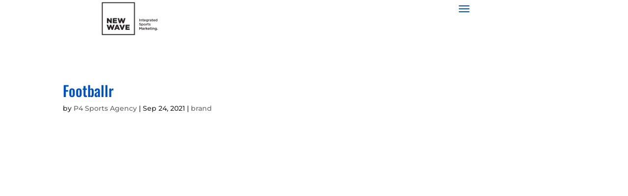

--- FILE ---
content_type: text/javascript
request_url: https://p4sportsagency.com/wp-content/plugins/dg-carousel/scripts/frontend-bundle.min.js?ver=3.0.0
body_size: 10017
content:
!function(t){var e={};function o(n){if(e[n])return e[n].exports;var a=e[n]={i:n,l:!1,exports:{}};return t[n].call(a.exports,a,a.exports,o),a.l=!0,a.exports}o.m=t,o.c=e,o.d=function(t,e,n){o.o(t,e)||Object.defineProperty(t,e,{configurable:!1,enumerable:!0,get:n})},o.n=function(t){var e=t&&t.__esModule?function(){return t.default}:function(){return t};return o.d(e,"a",e),e},o.o=function(t,e){return Object.prototype.hasOwnProperty.call(t,e)},o.p="/",o(o.s=16)}([function(t,e,o){"use strict";Object.defineProperty(e,"__esModule",{value:!0});var n={extend:function(t,e){var o,n={};for(o in t)Object.prototype.hasOwnProperty.call(t,o)&&(n[o]=t[o]);for(o in e)Object.prototype.hasOwnProperty.call(e,o)&&(n[o]=e[o]);return n},process_icon_font_style:function(){var t=arguments.length>0&&void 0!==arguments[0]?arguments[0]:{},e=this.extend({props:{},key:"",additionalCss:"",selector:""},t),o=e.props,n=e.key,a=e.additionalCss,c=e.selector;if(o[n]){var r=window.ET_Builder.API.Utils;if(r.processIconFontData){var i=r.processIconFontData(o[n]);i&&("ETmodules"!==i.iconFontFamily&&a.push([{selector:c,declaration:"font-family: ".concat(i.iconFontFamily," !important;")}]),a.push([{selector:c,declaration:"font-weight: ".concat(i.iconFontWeight," !important;")}]))}}},df_fix_builder_css_issue:function(t,e){var o=e.querySelectorAll(".et-fb-custom-css-output");0!==o.length&&o.forEach(function(t){var e=t.innerHTML.replace(/.et-db/g,"");e=(e=e.replace(/#et-boc/g,"")).replace(/.et-l/g,""),t.innerHTML=e})},apply_element_color:function(t,e,o,n,a,c,r){var i=t[e],s=t[e+"__hover"],l=!0===r?"!important":"";""!==i&&o.push([{selector:a,declaration:"".concat(n,": ").concat(i+l,";")}]),t[e+"__hover_enabled"]&&t.hover_enabled&&1==t.hover_enabled&&t[e+"__hover"]&&o.push([{selector:a,declaration:"".concat(n,": ").concat(s+l,";")}])},adding_margin_padding:function(t,e,o,n,a,c){var r=t[e],i=t[e+"_tablet"],s=t[e+"_phone"];if(r&&""!==r){var l=r.split("|");o.push([{selector:n,declaration:"".concat(c,"-top: ").concat(l[0],"!important;\n                ").concat(c,"-right: ").concat(l[1],"!important;\n                ").concat(c,"-bottom: ").concat(l[2],"!important;\n                ").concat(c,"-left: ").concat(l[3],"!important;")}])}if(i&&""!==i){var _=i.split("|");o.push([{selector:n,declaration:"".concat(c,"-top: ").concat(_[0],"!important;\n                ").concat(c,"-right: ").concat(_[1],"!important;\n                ").concat(c,"-bottom: ").concat(_[2],"!important;\n                ").concat(c,"-left: ").concat(_[3],"!important;"),device:"tablet"}])}if(s&&""!==s){var p=s.split("|");o.push([{selector:n,declaration:"".concat(c,"-top: ").concat(p[0],"!important;\n                ").concat(c,"-right: ").concat(p[1],"!important;\n                ").concat(c,"-bottom: ").concat(p[2],"!important;\n                ").concat(c,"-left: ").concat(p[3],"!important;"),device:"phone"}])}if(t[e+"__hover_enabled"]&&t.hover_enabled&&1==t.hover_enabled&&t[e+"__hover"]){var d=t[e+"__hover"].split("|");o.push([{selector:n,declaration:"".concat(c,"-top: ").concat(d[0],"!important;\n                        ").concat(c,"-right: ").concat(d[1],"!important;\n                        ").concat(c,"-bottom: ").concat(d[2],"!important;\n                        ").concat(c,"-left: ").concat(d[3],"!important;")}])}},apply_single_value:function(t,e,o,n,a){var c=arguments.length>5&&void 0!==arguments[5]?arguments[5]:"%",r=arguments.length>6&&void 0!==arguments[6]?arguments[6]:"",i=arguments.length>7&&void 0!==arguments[7]&&arguments[7],s=!(arguments.length>8&&void 0!==arguments[8])||arguments[8],l=!t[e]&&r?r:parseInt(t[e]),_=!1===i?l:100-l,p=!1===i?parseInt(t[e+"_tablet"]):100-parseInt(t[e+"_tablet"]),d=!1===i?parseInt(t[e+"_phone"]):100-parseInt(t[e+"_phone"]),u=!1===s?"-":"";p=u+p+c,d=u+d+c,(_=u+_+c)&&""!==_&&o.push([{selector:n,declaration:"".concat(a,": ").concat(_,";")}]),p&&""!==p&&o.push([{selector:n,declaration:"".concat(a,": ").concat(p,";"),device:"tablet"}]),d&&""!==d&&o.push([{selector:n,declaration:"".concat(a,": ").concat(d,";"),device:"phone"}])},control_width_and_spacing:function(t,e,o,n,a){var c=t[e],r=t[e+"_tablet"],i=t[e+"_phone"];c&&""!==c&&o.push([{selector:n,declaration:"".concat(a,": ").concat(c,"!important;")}]),r&&""!==r&&o.push([{selector:n,declaration:"".concat(a,": ").concat(r,"!important;"),device:"tablet"}]),i&&""!==i&&o.push([{selector:n,declaration:"".concat(a,": ").concat(i,"!important;"),device:"phone"}])},render_title:function(t){var e=t.title;return t.url&&(e='<a href="'.concat(t.url,'" target="').concat(t.url_new_window,'">').concat(e,"</a>")),{__html:e}},render_subtitle:function(t){return{__html:t.sub_title}},process_single_value:function(){var t=arguments.length>0&&void 0!==arguments[0]?arguments[0]:{},e=this.extend({props:{},key:"",additionalCss:"",selector:"",type:"",unit:"%",default_value:"",decrease:!1,addition:!0,no_unit:!1,unit_type:!0},t),o=e.props,n=e.key,a=e.additionalCss,c=e.selector,r=e.type,i=e.unit,s=e.default_value,l=e.decrease,_=e.addition,p=e.unit_type,d=""!==o[n].replace(parseInt(o[n]),"")?o[n].replace(parseInt(o[n]),""):i,u=o[n+"_tablet"]?o[n+"_tablet"].replace(parseInt(o[n+"_tablet"]),""):d,h=o[n+"_phone"]?o[n+"_phone"].replace(parseInt(o[n+"_phone"]),""):u,g=!o[n]&&s?s:parseInt(o[n]),v=!1===l?g:100-g,f=!1===l?parseInt(o[n+"_tablet"]):100-parseInt(o[n+"_tablet"]),b=!1===l?parseInt(o[n+"_phone"]):100-parseInt(o[n+"_phone"]),m=!1===_?"-":"";if(v=m+v,f=m+f,b=m+b,!0===p&&(v+=d,f+=u,b+=h),v&&""!==v&&a.push([{selector:c,declaration:"".concat(r,": ").concat(v,";")}]),f&&""!==f&&a.push([{selector:c,declaration:"".concat(r,": ").concat(f,";"),device:"tablet"}]),b&&""!==b&&a.push([{selector:c,declaration:"".concat(r,": ").concat(b,";"),device:"phone"}]),o[n+"__hover_enabled"]&&o.hover_enabled&&1==o.hover_enabled&&o[n+"__hover"]){var y=o[n+"__hover"];a.push([{selector:c,declaration:"".concat(r,": ").concat(y,"!important;")}])}}};e.default=n},function(t,e,o){"use strict";function n(t,e){for(var o=0;o<e.length;o++){var n=e[o];n.enumerable=n.enumerable||!1,n.configurable=!0,"value"in n&&(n.writable=!0),Object.defineProperty(t,n.key,n)}}Object.defineProperty(e,"__esModule",{value:!0});var a=function(){function t(e){!function(t,e){if(!(t instanceof e))throw new TypeError("Cannot call a class as a function")}(this,t),this.props=e.props,this.options=e,this.slug=e.key,this.additionalCss=e.additionalCss,this.separator="",this.imortant_text="",this.settings={_bgcolor:"",_use_gradient:"off",_above_image:"off",_color_gradient_1:"#2b87da",_color_gradient_2:"#29c4a9",_gradient_type:"leniar",_gradient_direction:"180deg",_start_position:"0%",_end_position:"100%",_radial_direction:"center",_background_image:"",_background_image_size:"cover",_background_image_position:"center",_background_image_repeat:"no_repeat",_position_horizontal:"0%",_position_vertical:"0%",_size_width:"50%",_size_height:"50%"},this.settings_hover={}}var e,o,a;return e=t,(o=[{key:"set_important_text",value:function(){this.options.important&&(this.imortant_text="!important")}},{key:"set_style",value:function(){this.set_important_text(),this.set_settings_values();var t=""!==this.process_values(this.settings._background_image_size)?this.process_values(this.settings._background_image_size):"center",e=this.process_values(this.settings._background_image_position);this.separator=""!==this.settings._background_image&&"on"===this.settings._use_gradient?",":"","custom"===this.process_values(this.settings._background_image_position)&&(e=this.settings._position_horizontal+" "+this.settings._position_vertical),"custom"===this.process_values(this.settings._background_image_size)&&(t=this.settings._size_width+" "+this.settings._size_height),""!==this.settings._bgcolor&&this.additionalCss.push([{selector:this.options.selector,declaration:"background-color: ".concat(this.settings._bgcolor," ").concat(this.imortant_text,";")}]),"on"!==this.settings._use_gradient&&""===this.settings._background_image||this.additionalCss.push([{selector:this.options.selector,declaration:"background-image: ".concat(this.dg_background(),";\n                background-size: ").concat(t," ").concat(this.imortant_text,";\n                background-position: ").concat(e," ").concat(this.imortant_text,";\n                background-repeat: ").concat(this.process_values(this.settings._background_image_repeat)," ").concat(this.imortant_text,";")}]),this.set_hover_settings_value(),this.set_hover_style()}},{key:"set_hover_style",value:function(){var t=""!==this.process_values(this.settings_hover._background_image_size)?this.process_values(this.settings_hover._background_image_size):"center",e=""!==this.options.hover?this.options.hover:this.options.selector,o=this.process_values(this.settings_hover._background_image_position);"custom"===this.process_values(this.settings_hover._background_image_position)&&(o=this.settings_hover._position_horizontal+" "+this.settings_hover._position_vertical),"custom"===this.process_values(this.settings_hover._background_image_size)&&(t=this.settings_hover._size_width+" "+this.settings_hover._size_height),this.props.hover_enabled&&1===this.props.hover_enabled&&(""!==this.settings_hover._bgcolor&&this.additionalCss.push([{selector:e,declaration:"background-color: ".concat(this.settings_hover._bgcolor," ").concat(this.imortant_text,";")}]),"on"!==this.settings._use_gradient&&""===this.settings._background_image||this.additionalCss.push([{selector:e,declaration:"background-image: ".concat(this.dg_background("hover"),";\n                    background-size: ").concat(t," ").concat(this.imortant_text,";\n                    background-position: ").concat(o," ").concat(this.imortant_text,";\n                    background-repeat: ").concat(this.process_values(this.settings_hover._background_image_repeat)," ").concat(this.imortant_text,";")}]))}},{key:"set_settings_values",value:function(){var t=this;Object.keys(this.settings).forEach(function(e){t.props[t.slug+e]&&(t.settings[e]=t.props[t.slug+e])})}},{key:"set_hover_settings_value",value:function(){var t=this;Object.keys(this.settings).forEach(function(e){t.props[t.slug+e+"__hover"]?t.settings_hover[e]=t.props[t.slug+e+"__hover"]:t.settings_hover[e]=t.settings[e]})}},{key:"dg_background",value:function(){var t=arguments.length>0&&void 0!==arguments[0]?arguments[0]:"default";return"on"===this.settings._above_image?"".concat(this.dg_background_gradient(t)).concat(this.separator," ").concat(this.dg_background_image(t)," ").concat(this.imortant_text):"".concat(this.dg_background_image(t)).concat(this.separator," ").concat(this.dg_background_gradient(t)," ").concat(this.imortant_text)}},{key:"dg_background_image",value:function(t){var e="default"===t?this.settings:this.settings_hover;return""!==e._background_image?"url(".concat(e._background_image,")"):""}},{key:"dg_background_gradient",value:function(t){var e="default"===t?this.settings:this.settings_hover;return"on"===e._use_gradient?"radial"!==e._gradient_type?"linear-gradient( ".concat(e._gradient_direction,", ").concat(e._color_gradient_1," ").concat(e._start_position,", \n                 ").concat(e._color_gradient_2," ").concat(e._end_position," )"):"radial-gradient( circle at ".concat(this.process_values(e._radial_direction),", \n                ").concat(e._color_gradient_1," ").concat(e._start_position,", \n                ").concat(e._color_gradient_2," ").concat(e._end_position," )"):""}},{key:"process_values",value:function(t){return{center:"center",top_left:"top left",top_center:"top center",center_top:"center top",top:"top",top_right:"top right",right:"right",center_right:"center right",bottom_right:"bottom right",bottom:"bottom",bottom_center:"bottom center",bottom_left:"bottom left",left:"left",center_left:"center left",no_repeat:"no-repeat",repeat:"repeat",repeat_x:"repeat-x",repeat_y:"repeat-y",space:"space",round:"round",cover:"cover",fit:"contain",actual_size:"initial",custom:"custom"}[t]}}])&&n(e.prototype,o),a&&n(e,a),t}();e.default=a},function(t,e,o){"use strict";function n(t,e){for(var o=0;o<e.length;o++){var n=e[o];n.enumerable=n.enumerable||!1,n.configurable=!0,"value"in n&&(n.writable=!0),Object.defineProperty(t,n.key,n)}}Object.defineProperty(e,"__esModule",{value:!0}),o.d(e,"default",function(){return a});var a=function(){function t(){!function(t,e){if(!(t instanceof e))throw new TypeError("Cannot call a class as a function")}(this,t)}var e,o,a;return e=t,a=[{key:"get_responsive_device",value:function(t){return"string"===typeof t?t.split("|"):["off","desktop"]}},{key:"get_responsive_status",value:function(t){return this.get_responsive_device(t)[0]?this.get_responsive_device(t)[0]:"off"}},{key:"get_offset_properties",value:function(t){var e={horizontal:["center_left","center_right"],vertical:["top_center","bottom_center"],both:["top_left","top_right","bottom_left","bottom_right"]};return void 0!==e[t]?e[t]:[]}},{key:"get_horizontal_offset_only",value:function(t,e){return t.replace("_","_".concat(e,"_")).split("_").reverse().join(" ")}},{key:"get_vertical_offset_only",value:function(t,e){var o=t.split("_").reverse();return o.push(e),o.join(" ")}},{key:"get_background_image_offset",value:function(t,e,o){var n=t.replace("_","_".concat(e,"_"));return(n=n.split("_").reverse()).push(o),n.join(" ")}},{key:"generateStyles_backgroundColor",value:function(){var t=arguments.length>0&&void 0!==arguments[0]?arguments[0]:{},e=t.base_name,o=t.props["".concat(e,"_color_last_edited")],n=t.props["".concat(e,"_enable_color_tablet")],a=t.props["".concat(e,"_enable_color_phone")],c=t.props["".concat(e,"_color__hover_enabled")],r=t.props["".concat(e,"_enable_color__hover")],i=t.important?"!important":"";t.props["".concat(e,"_color")]&&t.additionalCSS.push([{selector:t.selector,declaration:"background-color: ".concat(t.props["".concat(e,"_color")]," ").concat(i,";")}]),"on"===this.get_responsive_status(o)&&"on"===n&&t.additionalCSS.push([{selector:t.selector,declaration:"background-color: ".concat(t.props["".concat(e,"_color_tablet")]," ").concat(i,";"),device:"tablet"}]),"on"===this.get_responsive_status(o)&&"on"===a&&t.additionalCSS.push([{selector:t.selector,declaration:"background-color: ".concat(t.props["".concat(e,"_color_phone")]," ").concat(i,";"),device:"phone"}]),t.props.hover_enabled&&"number"===typeof t.props.hover_enabled&&"on|hover"===c&&"on"===r&&t.additionalCSS.push([{selector:t.hover?t.hover:t.selector,declaration:"background-color: ".concat(t.props["".concat(e,"_color__hover")]," ").concat(i,";")}])}},{key:"generateStyles_backgroundImage",value:function(){var t=arguments.length>0&&void 0!==arguments[0]?arguments[0]:{},e={type_property:"",parsed_value:"",declaration:"",type:"linear",direction:"180deg",unit:"%",direction_radial:"center",stops:"#2b87da 0%|#29c4a9 100%"},o=t.base_name,n=t.props["".concat(o,"_color_last_edited")],a=t.props["".concat(o,"_use_color_gradient_tablet")],c=t.props["".concat(o,"_enable_image_tablet")],r=t.props["".concat(o,"_use_color_gradient_phone")],i=t.props["".concat(o,"_enable_image_phone")],s=t.props["".concat(o,"_color__hover_enabled")],l=t.props["".concat(o,"_use_color_gradient__hover")],_=t.props["".concat(o,"_enable_image__hover")];this.process_gradient_properties(t,e),this.process_background_image(t,e),"on"!==this.get_responsive_status(n)||"on"!==a&&"on"!==c||(this.process_gradient_properties(t,e,"tablet"),this.process_background_image(t,e,"tablet")),"on"!==this.get_responsive_status(n)||"on"!==r&&"on"!==i||(this.process_gradient_properties(t,e,"phone"),this.process_background_image(t,e,"phone")),!t.props.hover_enabled||"number"!==typeof t.props.hover_enabled||"on|hover"!==s||"on"!==l&&"on"!==_||(this.process_gradient_properties(t,e,"_hover"),this.process_background_image(t,e,"_hover"))}},{key:"process_gradient_properties",value:function(){var t=arguments.length>0&&void 0!==arguments[0]?arguments[0]:{},e=arguments.length>1&&void 0!==arguments[1]?arguments[1]:{},o=arguments.length>2&&void 0!==arguments[2]?arguments[2]:"",n=""!==o?"_".concat(o):o;return t.props["".concat(t.context,"_gradient_stops").concat(n)]&&(e.stops=t.props["".concat(t.context,"_gradient_stops").concat(n)]),t.props["".concat(t.context,"_gradient_type").concat(n)]&&(e.type=t.props["".concat(t.context,"_gradient_type").concat(n)]),t.props["".concat(t.context,"_gradient_direction").concat(n)]&&(e.direction=t.props["".concat(t.context,"_gradient_direction").concat(n)]),t.props["".concat(t.context,"_gradient_direction_radial").concat(n)]&&(e.direction_radial=t.props["".concat(t.context,"_gradient_direction_radial").concat(n)]),t.props["".concat(t.context,"_gradient_unit").concat(n)]&&"conic"!==e.type&&(e.unit=t.props["".concat(t.context,"_gradient_unit").concat(n)],e.stops=e.stops.replace(/%/gi,e.unit)),e.type_property_prefix="circular"===e.type||"elliptical"===e.type?"radial":e.type,e.type_property="".concat(e.type_property_prefix,"-gradient"),e.parsed_value=e.stops.split("|").join(", "),"on"===t.props["".concat(t.base_name,"_color_gradient_repeat").concat(n)]&&(e.type_property="repeating-".concat(e.type_property)),e}},{key:"process_background_image",value:function(){var t=arguments.length>0&&void 0!==arguments[0]?arguments[0]:{},e=arguments.length>1&&void 0!==arguments[1]?arguments[1]:{},o=arguments.length>2&&void 0!==arguments[2]?arguments[2]:"",n="",a="",c="",r=""!==o?"_".concat(o):o,i=t.important?"!important":"";if("on"===t.props["".concat(t.base_name,"_use_color_gradient")]&&("linear"===e.type&&(e.declaration="".concat(e.type_property,"(").concat(e.direction,", ").concat(e.parsed_value,")")),"conic"===e.type&&(e.declaration="".concat(e.type_property,"(from ").concat(e.direction," at ").concat(e.direction_radial,", ").concat(e.parsed_value,")")),"circular"===e.type&&(e.declaration="".concat(e.type_property,"(circle at ").concat(e.direction_radial,", ").concat(e.parsed_value,")")),"elliptical"===e.type&&(e.declaration="".concat(e.type_property,"(ellipse at ").concat(e.direction_radial,", ").concat(e.parsed_value,")")),a=e.declaration),"on"!==t.props["".concat(t.base_name,"_parallax")]){if(t.props["".concat(t.base_name,"_size").concat(r)])if("custom"===t.props["".concat(t.base_name,"_size").concat(r)]){var s="".concat(t.base_name,"_image_width").concat(r),l="".concat(t.base_name,"_image_height").concat(r);if(t.props[s]||t.props[l]){var _=t.props[s]?t.props[s]:"auto",p=t.props[l]?t.props[l]:"auto";this.merge_additional_css(t,o,{selector:t.selector,declaration:"background-size: ".concat(_," ").concat(p," ").concat(i,";")})}else this.merge_additional_css(t,o,{selector:t.selector,declaration:"background-size: initial ".concat(i,";")})}else this.merge_additional_css(t,o,{selector:t.selector,declaration:"background-size: ".concat(t.props["".concat(t.base_name,"_size").concat(r)]," ").concat(i,";")});if(t.props["".concat(t.base_name,"_position").concat(r)]){var d=t.props["".concat(t.base_name,"_position").concat(r)],u="".concat(t.base_name,"_horizontal_offset").concat(r),h="".concat(t.base_name,"_vertical_offset").concat(r);if(this.get_offset_properties("horizontal").includes(t.props["".concat(t.base_name,"_position").concat(r)])&&t.props[u]){var g=t.props[u],v=this.get_horizontal_offset_only(d,g);this.merge_additional_css(t,o,{selector:t.selector,declaration:"background-position: ".concat(v," ").concat(i,";")})}if(this.get_offset_properties("vertical").includes(t.props["".concat(t.base_name,"_position").concat(r)])&&t.props[u]){var f=t.props[h],b=this.get_vertical_offset_only(d,f);this.merge_additional_css(t,o,{selector:t.selector,declaration:"background-position: ".concat(b," ").concat(i,";")})}if(this.get_offset_properties("both").includes(t.props["".concat(t.base_name,"_position").concat(r)])){var m=t.props[u]?t.props[u]:"0px",y=t.props[h]?t.props[h]:"0px",k=this.get_background_image_offset(d,m,y);this.merge_additional_css(t,o,{selector:t.selector,declaration:"background-position: ".concat(k," ").concat(i,";")})}if("center"===d){var x=t.props["".concat(t.base_name,"_position").concat(r)].split("_").reverse().join(" ");this.merge_additional_css(t,o,{selector:t.selector,declaration:"background-position: ".concat(x," ").concat(i,";")})}}t.props["".concat(t.base_name,"_repeat").concat(r)]&&this.merge_additional_css(t,o,{selector:t.selector,declaration:"background-repeat: ".concat(t.props["".concat(t.base_name,"_repeat").concat(r)]," ").concat(i,";")})}t.props["".concat(t.base_name,"_blend").concat(r)]&&this.merge_additional_css(t,o,{selector:t.selector,declaration:"background-blend-mode: ".concat(t.props["".concat(t.base_name,"_blend").concat(r)]," ").concat(i,";")}),t.props["".concat(t.base_name,"_image").concat(r)]&&(n="url(".concat(t.props["".concat(t.base_name,"_image").concat(r)],")")),(c=a&&n?"on"===t.props["".concat(t.base_name,"_color_gradient_overlays_image").concat(r)]?"".concat(a,", ").concat(n):"".concat(n,", ").concat(a):a||n)&&this.merge_additional_css(t,o,{selector:t.selector,declaration:"background-image: ".concat(c," ").concat(i,";")})}},{key:"merge_additional_css",value:function(t){var e=arguments.length>1&&void 0!==arguments[1]?arguments[1]:"",o=arguments.length>2&&void 0!==arguments[2]?arguments[2]:{};""!==e&&"_hover"!==e&&(o.device=e),t.additionalCSS.push([o])}},{key:"generateStyles",value:function(t){this.generateStyles_backgroundColor(t),this.generateStyles_backgroundImage(t)}}],(o=null)&&n(e.prototype,o),a&&n(e,a),t}()},function(t,e,o){"use strict";Object.defineProperty(e,"__esModule",{value:!0});var n=o(1),a=o(2);function c(t){return(c="function"===typeof Symbol&&"symbol"===typeof Symbol.iterator?function(t){return typeof t}:function(t){return t&&"function"===typeof Symbol&&t.constructor===Symbol&&t!==Symbol.prototype?"symbol":typeof t})(t)}var r={active_child:{},extend:function(t,e){var o,n={};for(o in t)Object.prototype.hasOwnProperty.call(t,o)&&(n[o]=t[o]);for(o in e)Object.prototype.hasOwnProperty.call(e,o)&&(n[o]=e[o]);return n},process_icon_font_style:function(){var t=arguments.length>0&&void 0!==arguments[0]?arguments[0]:{},e=this.extend({props:{},key:"",additionalCss:"",selector:""},t),o=e.props,n=e.key,a=e.additionalCss,c=e.selector;if(o[n]){var r=window.ET_Builder.API.Utils;if(r.processIconFontData){var i=r.processIconFontData(o[n]);i&&("ETmodules"!==i.iconFontFamily&&a.push([{selector:c,declaration:"font-family: ".concat(i.iconFontFamily," !important;")}]),a.push([{selector:c,declaration:"font-weight: ".concat(i.iconFontWeight," !important;")}]))}}},process_margin_padding:function(){var t=arguments.length>0&&void 0!==arguments[0]?arguments[0]:{},e=this.extend({props:{},key:"",additionalCss:"",selector:"",type:"",important:!0},t),o=e.props,n=e.key,a=e.additionalCss,c=e.selector,r=e.type,i=e.important?"!important":"",s=o[n],l=o[n+"_tablet"],_=o[n+"_phone"];if(s&&""!==s){var p=s.split("|");a.push([{selector:c,declaration:"".concat(r,"-top: ").concat(p[0]).concat(i,";\n                ").concat(r,"-right: ").concat(p[1]).concat(i,";\n                ").concat(r,"-bottom: ").concat(p[2]).concat(i,";\n                ").concat(r,"-left: ").concat(p[3]).concat(i,";")}])}if(l&&""!==l){var d=l.split("|");a.push([{selector:c,declaration:"".concat(r,"-top: ").concat(d[0]).concat(i,";\n                ").concat(r,"-right: ").concat(d[1]).concat(i,";\n                ").concat(r,"-bottom: ").concat(d[2]).concat(i,";\n                ").concat(r,"-left: ").concat(d[3]).concat(i,";"),device:"tablet"}])}if(_&&""!==_){var u=_.split("|");a.push([{selector:c,declaration:"".concat(r,"-top: ").concat(u[0]).concat(i,";\n                ").concat(r,"-right: ").concat(u[1]).concat(i,";\n                ").concat(r,"-bottom: ").concat(u[2]).concat(i,";\n                ").concat(r,"-left: ").concat(u[3]).concat(i,";"),device:"phone"}])}if(o[n+"__hover_enabled"]&&o.hover_enabled&&1===o.hover_enabled&&o[n+"__hover"]){var h=o[n+"__hover"].split("|");a.push([{selector:c,declaration:"".concat(r,"-top: ").concat(h[0]).concat(i,";\n                        ").concat(r,"-right: ").concat(h[1]).concat(i,";\n                        ").concat(r,"-bottom: ").concat(h[2]).concat(i,";\n                        ").concat(r,"-left: ").concat(h[3]).concat(i,";")}])}},dg_get_div_value:function(t){return parseInt(t)/2+t.replace(parseInt(t),"")},dg_process_transition:function(){for(var t=arguments.length>0&&void 0!==arguments[0]?arguments[0]:{},e=this.extend({props:{},key:"",additionalCss:"",selector:"",properties:[]},t),o=e.props,n=e.key,a=e.additionalCss,c=e.selector,r=e.properties,i=this.dg_transition(o[n+"_transition_curve"]),s=o[n+"_transition_delay"],l=o[n+"_transition_duration"],_="",p=0;p<r.length;p++){var d=p+1!==r.length?",":"";_+="".concat(r[p]," ").concat(l," ").concat(i," ").concat(s," ").concat(d)}a.push([{selector:c,declaration:"transition: ".concat(_,";")}])},dg_transition:function(t){return{ease:"ease",ease_in:"ease-in",ease_in_out:"ease-in-out",ease_out:"ease-out",linear:"linear",bounce:"cubic-bezier(.2,.85,.4,1.275)"}[t]},dg_process_text_clip:function(){var t=arguments.length>0&&void 0!==arguments[0]?arguments[0]:{},e=this.extend({props:{},key:"",additionalCss:"",selector:""},t),o=e.props,n=e.key,a=e.additionalCss,c=e.selector;e.alignment;"on"===o[n+"_enable_clip"]&&(this.process_color({props:o,key:n+"_fill_color",additionalCss:a,selector:c,type:"-webkit-text-fill-color",important:!1}),this.process_color({props:o,key:n+"_stroke_color",additionalCss:a,selector:c,type:"-webkit-text-stroke-color",important:!1}),this.apply_single_value({props:o,key:n+"_stroke_width",additionalCss:a,selector:c,type:"-webkit-text-stroke-width",unit:"px",default_value:"1"}),"on"===o[n+"_enable_bg_clip"]&&a.push([{selector:c,declaration:"-webkit-background-clip: text;"}]))},dg_process_string_attr:function(){var t=arguments.length>0&&void 0!==arguments[0]?arguments[0]:{},e=this.extend({props:{},key:"",additionalCss:"",selector:"",type:"",default_value:""},t),o=e.props,n=e.key,a=e.additionalCss,c=e.selector,r=e.type,i=e.default_value,s=o[n]?this.process_values(o[n]):i,l=o[n+"_tablet"]?this.process_values(o[n+"_tablet"]):s,_=o[n+"_phone"]?this.process_values(o[n+"_phone"]):l;s&&""!==s&&a.push([{selector:c,declaration:"".concat(r,": ").concat(s,";")}]),l&&""!==l&&a.push([{selector:c,declaration:"".concat(r,": ").concat(l,";"),device:"tablet"}]),_&&""!==_&&a.push([{selector:c,declaration:"".concat(r,": ").concat(_,";"),device:"phone"}])},dg_process_maxwidth:function(){var t=arguments.length>0&&void 0!==arguments[0]?arguments[0]:{},e=this.extend({props:{},key:"",additionalCss:"",alignment:!1,selector:""},t),o=e.props,n=e.key,a=e.additionalCss,c=e.selector,r=e.alignment,i=n+"_maxwidth",s=o[i],l=this.dg_check_values(s,o[i+"_tablet"]),_=this.dg_check_values(s,o[i+"_phone"]);if(a.push([{selector:c,declaration:"max-width: ".concat(s,";")}]),a.push([{selector:c,declaration:"max-width: ".concat(l,";"),device:"tablet"}]),a.push([{selector:c,declaration:"max-width: ".concat(_,";"),device:"phone"}]),!0===r){var p=n+"_alignment",d=o[p],u=this.dg_check_values(d,o[p+"_tablet"]),h=this.dg_check_values(d,o[p+"_phone"]);a.push([{selector:c,declaration:"".concat(this.dg_block_align(d),";")}]),a.push([{selector:c,declaration:"".concat(this.dg_block_align(u),";"),device:"tablet"}]),a.push([{selector:c,declaration:"".concat(this.dg_block_align(h),";"),device:"phone"}])}},dg_block_align:function(t){return"center"===t?"margin-left: auto; margin-right: auto;":"right"===t?"margin-left: auto; margin-right: 0;":"left"===t?"margin-right: auto; margin-left: 0;":void 0},dg_check_values:function(t,e){return e&&""!==e?e:t},process_icon_styles:function(){var t=arguments.length>0&&void 0!==arguments[0]?arguments[0]:{},e=this.extend({props:{},key:"",additionalCss:"",selector:"",image_selector:"",align_container:""},t),o=e.props,n=e.key,a=e.additionalCss,c=e.selector,r=e.align_container,i=e.image_selector;if("on"===o[n+"_use_icon"]&&(this.process_color({props:o,additionalCss:a,key:n+"_icon_color",selector:c,type:"color"}),this.apply_single_value({props:o,key:n+"_icon_size",additionalCss:a,selector:c,type:"font-size",unit:"px",default_value:"48"})),o[n+"_icon_align"]&&"on"===o[n+"_use_icon"]){var s=""!==o[n+"_icon_align"]?o[n+"_icon_align"]:"left";r=""!==r?r:c,a.push([{selector:r,declaration:"text-align: ".concat(s,";")}])}if(o[n+"_image"]&&"on"!==o[n+"_use_icon"]&&""!==o[n+"_image"]){var l=""!==o[n+"_image_align"]?o[n+"_image_align"]:"left";r=""!==r?r:i,a.push([{selector:r,declaration:"text-align: ".concat(l,";")}]),o[n+"_full_width"]&&"on"===o[n+"_full_width"]&&a.push([{selector:i,declaration:"width: 100%;"}]),o[n+"_max_width"]&&""!==o[n+"_max_width"]&&"on"!==o[n+"_full_width"]&&this.process_range_value({props:o,key:n+"_max_width",additionalCss:a,selector:i,type:"max-width",unit:"%",default_value:"100"})}o[n+"_icon_bg"]&&""!==o[n+"_icon_bg"]&&"on"===o[n+"_use_icon"]&&this.process_color({props:o,additionalCss:a,key:n+"_icon_bg",selector:c,type:"background-color"}),o[n+"_circle_icon"]&&"on"===o[n+"_circle_icon"]&&"on"===o[n+"_use_icon"]&&a.push([{selector:c,declaration:"border-radius: 50%;"}])},apply_single_value:function(){var t=arguments.length>0&&void 0!==arguments[0]?arguments[0]:{},e=this.extend({props:{},key:"",additionalCss:"",selector:"",type:"",unit:"%",default_value:"",decrease:!1,addition:!0},t),o=e.props,n=e.key,a=e.additionalCss,c=e.selector,r=e.type,i=e.unit,s=e.default_value,l=e.decrease,_=e.addition,p=o[n]&&""!==o[n].replace(parseInt(o[n]),"")?o[n].replace(parseInt(o[n]),""):i,d=o[n+"_tablet"]?o[n+"_tablet"].replace(parseInt(o[n+"_tablet"]),""):p,u=o[n+"_phone"]?o[n+"_phone"].replace(parseInt(o[n+"_phone"]),""):d,h=!o[n]&&s?s:parseInt(o[n]),g=!1===l?h:100-h,v=!1===l?parseInt(o[n+"_tablet"]):100-parseInt(o[n+"_tablet"]),f=!1===l?parseInt(o[n+"_phone"]):100-parseInt(o[n+"_phone"]),b=!1===_?"-":"";if(v=b+v+d,f=b+f+u,(g=b+g+p)&&""!==g&&a.push([{selector:c,declaration:"".concat(r,": ").concat(g,";")}]),v&&""!==v&&a.push([{selector:c,declaration:"".concat(r,": ").concat(v,";"),device:"tablet"}]),f&&""!==f&&a.push([{selector:c,declaration:"".concat(r,": ").concat(f,";"),device:"phone"}]),o[n+"__hover_enabled"]&&o.hover_enabled&&1===o.hover_enabled&&o[n+"__hover"]){var m=o[n+"__hover"];a.push([{selector:c,declaration:"".concat(r,": ").concat(m,"!important;")}])}},process_range_value:function(){var t=arguments.length>0&&void 0!==arguments[0]?arguments[0]:{},e=this.extend({props:{},key:"",additionalCss:"",selector:"",type:"",unit:"",default_value:"",important:!1,negative:!1,fixed_unit:""},t),o=e.props,n=e.key,a=e.additionalCss,c=e.selector,r=e.type,i=(e.unit,e.default_value),s=e.important,l=e.negative,_=e.fixed_unit,p=o[n]&&""!==o[n]?o[n]:i,d=o[n+"_tablet"]&&""!==o[n+"_tablet"]?o[n+"_tablet"]:p,u=o[n+"_phone"]&&""!==o[n+"_phone"]?o[n+"_phone"]:d;""!==_&&(p=parseInt(p)+_,d=parseInt(d)+_,u=parseInt(u)+_);var h=!0===s?"!important":"",g=!0===l?"-":"";if(p&&""!==p&&a.push([{selector:c,declaration:"".concat(r,": ").concat(g).concat(p).concat(h,";")}]),d&&""!==d&&a.push([{selector:c,declaration:"".concat(r,": ").concat(g).concat(d).concat(h,";"),device:"tablet"}]),u&&""!==u&&a.push([{selector:c,declaration:"".concat(r,": ").concat(g).concat(u).concat(h,";"),device:"phone"}]),o[n+"__hover_enabled"]&&o.hover_enabled&&1===o.hover_enabled&&o[n+"__hover"]){var v=o[n+"__hover"];a.push([{selector:c,declaration:"".concat(r,": ").concat(g).concat(v).concat(h,";")}])}},dg_process_oposite_value:function(t){return arguments.length>1&&void 0!==arguments[1]&&arguments[1]&&(t=parseInt(t)>=0?"-"+t:t.substring(1)),t},process_transform_props:function(){var t=this,e=arguments.length>0&&void 0!==arguments[0]?arguments[0]:{},o=this.extend({props:{},additionalCss:"",selector:"",oposite:!1,transforms:[]},e),n=o.props,a=o.additionalCss,c=o.selector,r=o.transforms,i=o.oposite,s="",l="",_="",p="";r.forEach(function(e){var o=n[e.key]?t.dg_process_oposite_value(n[e.key],i):e.default_value,a=n[e.key+"_tablet"]?t.dg_process_oposite_value(n[e.key+"_tablet"],i):o,c=n[e.key+"_phone"]?t.dg_process_oposite_value(n[e.key+"_phone"],i):a,r=n[e.key+"__hover"]?t.dg_process_oposite_value(n[e.key+"__hover"],i):o;s="".concat(s," ").concat(e.type,"(").concat(o,")"),l="".concat(l," ").concat(e.type,"(").concat(a,")"),_="".concat(_," ").concat(e.type,"(").concat(c,")"),p="".concat(p," ").concat(e.type,"(").concat(r,")")}),s&&""!==s&&a.push([{selector:c,declaration:"transform: ".concat(s,";")}]),l&&""!==l&&a.push([{selector:c,declaration:"transform: ".concat(l,";"),device:"tablet"}]),_&&""!==_&&a.push([{selector:c,declaration:"transform: ".concat(_,";"),device:"phone"}]),n.hover_enabled&&1===n.hover_enabled&&a.push([{selector:c,declaration:"transform: ".concat(p,"!important;")}])},process_filter_props:function(){var t=arguments.length>0&&void 0!==arguments[0]?arguments[0]:{},e=this.extend({props:{},additionalCss:"",selector:"",filters:[]},t),o=e.props,n=e.additionalCss,a=e.selector,c="",r="",i="",s="";e.filters.forEach(function(t){var e=o[t.key]?o[t.key]:t.default_value,n=o[t.key+"_tablet"]?o[t.key+"_tablet"]:e,a=o[t.key+"_phone"]?o[t.key+"_phone"]:n,l=o[t.key+"__hover"]?o[t.key+"__hover"]:e;c="".concat(c," ").concat(t.type,"(").concat(e,")"),r="".concat(r," ").concat(t.type,"(").concat(n,")"),i="".concat(i," ").concat(t.type,"(").concat(a,")"),s="".concat(s," ").concat(t.type,"(").concat(l,")")}),c&&""!==c&&n.push([{selector:a,declaration:"filter: ".concat(c,";")}]),r&&""!==r&&n.push([{selector:a,declaration:"filter: ".concat(r,";"),device:"tablet"}]),i&&""!==i&&n.push([{selector:a,declaration:"filter: ".concat(i,";"),device:"phone"}]),o.hover_enabled&&1===o.hover_enabled&&n.push([{selector:a,declaration:"filter: ".concat(s,"!important;")}])},process_color:function(){var t=arguments.length>0&&void 0!==arguments[0]?arguments[0]:{},e=this.extend({props:{},key:"",additionalCss:"",selector:"",type:"",important:!1},t),o=e.props,n=e.key,a=e.additionalCss,c=e.selector,r=e.type,i=e.important,s=o[n],l=o[n+"__hover"],_=!0===i?"!important":"";""!==s&&a.push([{selector:c,declaration:"".concat(r,": ").concat(s+_,";")}]),o[n+"__hover_enabled"]&&o.hover_enabled&&1===o.hover_enabled&&o[n+"__hover"]&&a.push([{selector:c,declaration:"".concat(r,": ").concat(l+_,";")}])},process_header_level:function(t,e){var o=arguments.length>2&&void 0!==arguments[2]?arguments[2]:"",n=o?'class="'.concat(o,'"'):"";return{__html:"<".concat(e," ").concat(n,">").concat(t,"</").concat(e,">")}},background_image_options:function(t){var e=arguments.length>1&&void 0!==arguments[1]&&arguments[1],o={};return["bg_enable_image","bg_image","bg_position","bg_repeat","bg_size","bg_blend"].map(function(n){o[n]=!0===e?t+"_"+n+"__hover":t+"_"+n}),o},background_position_values:function(t){return t?t.replace("_"," "):t},process_bg_props:function(t){var e=arguments.length>1&&void 0!==arguments[1]?arguments[1]:{},o=arguments.length>2?arguments[2]:void 0;return"background-image: url(".concat(t[e.bg_image],") ").concat(o,";\n            background-size: ").concat(t[e.bg_size]," ").concat(o,";\n            background-position: ").concat(this.background_position_values(t[e.bg_position])," ").concat(o,";\n            background-repeat: ").concat(t[e.bg_repeat]," ").concat(o,";\n            background-blend-mode: ").concat(t[e.bg_blend]," ").concat(o,";")},fix_background_image:function(){var t=arguments.length>0&&void 0!==arguments[0]?arguments[0]:{},e=this.extend({props:{},key:"",additionalCss:"",selector:"",important:!1},t),o=e.props,n=e.key,a=e.additionalCss,c=e.selector,r=e.important,i=this.background_image_options(n),s=this.background_image_options(n,!0),l=!0===r?"!important":"";"on"===o[i.bg_enable_image]&&a.push([{selector:c,declaration:this.process_bg_props(o,i,l)}]),o.hover_enabled&&1===o.hover_enabled&&a.push([{selector:c,declaration:this.process_bg_props(o,s,l)}])},dg_process_btn_styles:function(){var t=arguments.length>0&&void 0!==arguments[0]?arguments[0]:{},e=this.extend({props:{},key:"",additionalCss:"",selector:"",align_container:""},t),o=e.props,n=e.key,a=e.additionalCss,c=e.selector,r=e.align_container;if(o[n+"_button_align"]){var i=""!==o[n+"_button_align"]?o[n+"_button_align"]:"left";r=""!==r?r:c,a.push([{selector:r,declaration:"text-align: ".concat(i,";")}])}o[n+"_button_fullwidth"]&&"on"===o[n+"_button_fullwidth"]&&a.push([{selector:c,declaration:"width: 100%;"}])},dg_process_bg:function(){var t=arguments.length>0&&void 0!==arguments[0]?arguments[0]:{},e=this.extend({props:{},key:"",additionalCss:"",selector:"",hover:"",important:!1},t);new n.default(e).set_style()},dg_process_background:function(){var t=arguments.length>0&&void 0!==arguments[0]?arguments[0]:{},e=this.extend({props:{},key:"",additionalCss:"",selector:"",important:!1},t),o=e.props,n=e.key,a=e.additionalCss,c=e.selector,r=!0===e.important?"!important":"",i="",s=o[n+"_background_image"]?o[n+"_background_image"]:"",l="";if(""!==s&&(l="url(".concat(s,")")),"on"===o[n+"_use_gradient"]){var _=o[n+"_color_gradient_1"]?o[n+"_color_gradient_1"]:"#2b87da",p=o[n+"_color_gradient_2"]?o[n+"_color_gradient_2"]:"#29c4a9",d=o[n+"_gradient_direction"]?o[n+"_gradient_direction"]:"180deg",u=o[n+"_start_position"]?o[n+"_start_position"]:"0%",h=o[n+"_end_position"]?o[n+"_end_position"]:"100%",g=o[n+"_radial_direction"]?o[n+"_radial_direction"]:"center";i="radial"!==o[n+"_gradient_type"]?"linear-gradient(\n                    ".concat(d,",\n                    ").concat(_," ").concat(u,",\n                    ").concat(p," ").concat(h,"\n                  )"):"radial-gradient(\n                    circle at ".concat(this.process_values(g),",\n                    ").concat(_," ").concat(u,",\n                    ").concat(p," ").concat(h,")")}var v=o[n+"_above_image"];if(o[n+"_bgcolor"]&&a.push([{selector:c,declaration:"background-color: ".concat(o[n+"_bgcolor"]," ").concat(r)}]),""!==l||""!==i){var f=""!==l&&""!==i?",":"";a.push([{selector:c,declaration:"on"===v?"background-image: ".concat(i).concat(f," ").concat(l," ").concat(r):"background-image: ".concat(l).concat(f," ").concat(i," ").concat(r)}])}if(""!==l){var b=o[n+"_background_image_size"]?o[n+"_background_image_size"]:"cover",m=o[n+"_background_image_position"]?o[n+"_background_image_position"]:"center",y=o[n+"_background_image_repeat"]?o[n+"_background_image_repeat"]:"no_repeat",k=this.process_values(b);a.push([{selector:c,declaration:"background-size: ".concat(k,"; \n                    background-position: ").concat(this.process_values(m),"; \n                    background-repeat: ").concat(this.process_values(y),";")}])}if(o.hover_enabled&&1===o.hover_enabled){var x=this.process_keys(o,n,"_bgcolor__hover",""),w=this.process_keys(o,n,"_background_image_size__hover",""),C=this.process_keys(o,n,"_background_image_position__hover",""),S=this.process_keys(o,n,"_background_image_repeat__hover","");null!==x&&a.push([{selector:c,declaration:"background-color: ".concat(x," ").concat(r)}]),null!==w&&a.push([{selector:c,declaration:"background-size: ".concat(w," ").concat(r)}]),null!==C&&a.push([{selector:c,declaration:"background-position: ".concat(C," ").concat(r)}]),null!==S&&a.push([{selector:c,declaration:"background-repeat: ".concat(S," ").concat(r)}])}},dg_fix_builder_css_issue:function(t,e){var o=e.querySelectorAll(".et-fb-custom-css-output");0!==o.length&&o.forEach(function(t){var e=t.innerHTML.replace(/.et-db/g,"");e=(e=e.replace(/#et-boc/g,"")).replace(/.et-l/g,""),t.innerHTML=e})},process_keys:function(t,e,o){var n=arguments.length>3&&void 0!==arguments[3]?arguments[3]:null;return t[e+o]?t[e+o]:n},process_values:function(t){var e={center:"center",top_left:"top left",top_center:"top center",center_top:"center top",top:"top",top_right:"top right",right:"right",center_right:"center right",bottom_right:"bottom right",bottom:"bottom",bottom_center:"bottom center",bottom_left:"bottom left",left:"left",center_left:"center left",no_repeat:"no-repeat",repeat:"repeat",repeat_x:"repeat-x",repeat_y:"repeat-y",space:"space",round:"round",cover:"cover",fit:"contain",actual_size:"initial",flex_left:"row",flex_top:"column",flex_right:"row-reverse",flex_bottom:"column-reverse",flex_start:"flex-start",flex_end:"flex-end",flex_center:"center"};return e.hasOwnProperty(t)?e[t]:t},process_flex_values:function(t){var e={flex_left:"raw",flex_top:"column",flex_right:"raw-reverse",flex_bottom:"column-reverse"};return e.hasOwnProperty(t)?e[t]:t},_renderDynamicContent:function(t,e){var o=!(arguments.length>2&&void 0!==arguments[2])||arguments[2],n=t.dynamic[e];if("content"===e)return n.render("full");var a=o?n.render():n;return n.loading?o?a:a.render():o?a:a.value},dg_collect_dynamic_content:function(t,e){return e.hover_enabled&&"number"===typeof e.hover_enabled&&"on|hover"===e["".concat(t,"__hover_enabled")]?e.dynamic[t]?e.dynamic["".concat(t,"__hover")]&&e.dynamic["".concat(t,"__hover")].hasValue?e.dynamic["".concat(t,"__hover")]:e.dynamic[t]:e["".concat(t,"__hover")]?e["".concat(t,"__hover")]:e[t]:window.ET_Builder.API.State.View_Mode.isTablet()?e.dynamic[t]?e.dynamic["".concat(t,"_tablet")]&&e.dynamic["".concat(t,"_tablet")].hasValue?e.dynamic["".concat(t,"_tablet")]:e.dynamic[t]:e["".concat(t,"_tablet")]?e["".concat(t,"_tablet")]:e[t]:window.ET_Builder.API.State.View_Mode.isPhone()?e.dynamic[t]?e.dynamic["".concat(t,"_phone")]&&e.dynamic["".concat(t,"_phone")].hasValue?e.dynamic["".concat(t,"_phone")]:e.dynamic["".concat(t,"_tablet")]&&e.dynamic["".concat(t,"_tablet")].hasValue?e.dynamic["".concat(t,"_tablet")]:e.dynamic[t]:e["".concat(t,"_phone")]?e["".concat(t,"_phone")]:e["".concat(t,"_tablet")]?e["".concat(t,"_tablet")]:e[t]:e.dynamic&&e.dynamic[t]?e.dynamic[t]:e[t]},dg_render_dynamic_content:function(t){var e=arguments.length>1&&void 0!==arguments[1]?arguments[1]:null,o="full"===(arguments.length>2&&void 0!==arguments[2]?arguments[2]:null)?t.render("full"):t.render();return t.loading?o:void 0!==o&&t.hasValue?null!==e?e(o):o:null},dg_render_dynamic_image:function(t,e){return t.loading?t.render():t.hasValue?e(t.value):null},dg_iconlist_show_icon_on_hover_styles:function(){var t=arguments.length>0&&void 0!==arguments[0]?arguments[0]:{};t.defaults.unitValue=t.defaults.unitValue?t.defaults.unitValue:4;var e,o=["%","em","rem","px","vh","vw"],n={"%":"",em:"",rem:"",px:"",vh:"",vw:""},a=t.props["".concat(t.field,"_").concat("last_edited")];e="off"===t.props[t.trigger]||"image"===t.props[t.trigger]||"lottie"===t.props[t.trigger]?t.props[t.dependsOn.image]?t.props[t.dependsOn.image]:t.defaults.image:t.props[t.dependsOn.icon]?t.props[t.dependsOn.icon]:t.defaults.icon;var c=function(t){return"string"===typeof t?t.split("|"):["off","desktop"]};if(a&&"on"===function(t){return c(t)[0]?c(t)[0]:"off"}(a)){var r=c(a)[1],i=t.props["".concat(t.field,"_").concat(r)]?t.props["".concat(t.field,"_").concat(r)]:t.props[t.field],s=t.props["".concat(t.dependsOn.icon,"_").concat(r)],l=this.dg_iconlist_collect_prop_mapping_value(t,i);void 0===s&&(s=e);var _=Number.parseInt(this.dg_iconlist_replace_bulk_string(s,o,n))+t.defaults.unitValue,p=l.replace(/(#)/gi,_);t.additionalCSS.push([{selector:t.selector,declaration:"".concat(t.type,": ").concat(p,";"),device:r}])}else{var d=t.props[t.field]?t.props[t.field]:t.defaults.field,u=this.dg_iconlist_collect_prop_mapping_value(t,d),h=Number.parseInt(this.dg_iconlist_replace_bulk_string(e,o,n))+t.defaults.unitValue,g=u.replace(/(#)/gi,h);t.additionalCSS.push([{selector:t.selector,declaration:"".concat(t.type,": ").concat(g,";")}])}t.additionalCSS.push([{selector:t.selector,declaration:"opacity: 0;"}]),t.additionalCSS.push([{selector:t.hover?t.hover:"".concat(t.selector,":hover"),declaration:"opacity: 1;margin: 0 0 0 0 !important;"}])},dg_iconlist_collect_prop_mapping_value:function(t,e){return t.mappingValues&&"object"===c(t.mappingValues)?t.mappingValues[e]:t.mappingValues&&"function"===typeof t.mappingValues?t.mappingValues(e):e},dg_iconlist_replace_bulk_string:function(t,e,o){var n=e.join("|"),a=new RegExp("(?:".concat(n,")"),"gi");return void 0!==t?t.replace(a,function(t){return o[t]}):""},dg_iconlist_process_child_filter:function(t){var e=[],o=r.extend({props:{},additionalCss:"",selector:""},t),n=o.props,a=o.additionalCss,c=o.selector;n.child_filter_blur&&"0px"!==n.child_filter_blur&&e.push("blur(".concat(n.child_filter_blur,")")),n.child_filter_brightness&&"100%"!==n.child_filter_brightness&&e.push("brightness(".concat(n.child_filter_brightness,")")),n.child_filter_contrast&&"100%"!==n.child_filter_contrast&&e.push("contrast(".concat(n.child_filter_contrast,")")),n.child_filter_hue_rotate&&"0deg"!==n.child_filter_hue_rotate&&e.push("hue-rotate(".concat(n.child_filter_hue_rotate,")")),n.child_filter_invert&&"0%"!==n.child_filter_invert&&e.push("invert(".concat(n.child_filter_invert,")")),n.child_filter_opacity&&"100%"!==n.child_filter_opacity&&e.push("opacity(".concat(n.child_filter_opacity,")")),n.child_filter_saturate&&"100%"!==n.child_filter_saturate&&e.push("saturate(".concat(n.child_filter_saturate,")")),n.child_filter_sepia&&"0%"!==n.child_filter_sepia&&e.push("sepia(".concat(n.child_filter_sepia,")")),a.push([{selector:c,declaration:"backface-visibility: hidden;"}]),n.child_mix_blend_mode&&"normal"!==n.child_mix_blend_mode&&a.push([{selector:c,declaration:"mix-blend-mode: ".concat(n.child_mix_blend_mode,"};")}]),0!==e.length&&a.push([{selector:c,declaration:"filter: ".concat(e.join(" "),";")}])},process_new_background:function(){var t=arguments.length>0&&void 0!==arguments[0]?arguments[0]:{},e=this.extend({props:{},base_name:"",context:"",additionalCSS:"",selector:"",important:!1},t);a.default.generateStyles(e)}};e.default=r},function(t,e){},function(t,e){},,,,,,,,,,,function(t,e,o){o(17),o(4),o(5),o(2),o(1),o(3),o(0),t.exports=o(18)},function(t,e){},function(t,e){jQuery(function(t){if(window.location.hash)window.location.hash.substring(1);t(".dica_divi_carousel").each(function(o,n){e(n),window.addEventListener("resize",function(){e(n)});var a=n.querySelector(".swiper-container"),c=n.querySelector(".dica-container"),r=JSON.parse(c.dataset.props),i=Number(r.speed),s=Number(r.desktop),l=Number(r.tablet),_=Number(r.mobile),p=r.arrow,d=r.dots,u=r.autoplay,h=Number(r.autoSpeed),g=r.loop,v=Number(r.item_spacing.replace(/[^0-9.]/g,"")),f=r.center_mode,b=r.slider_effec,m=r.pause_onhover,y=r.multislide,k=r.cfshadow,x=r.order,w="on"==r.lazyload&&{loadedClass:"swiper-lazy-loaded"},C=r.scroller_effect,S=Number(r.scroller_speed),I=r.autowidth,z=Number(r.item_spacing_tablet.replace(/[^0-9.]/g,"")),P=Number(r.item_spacing_phone.replace(/[^0-9.]/g,""));h="on"!==C?h:1,"on"==r.lazybefore?w.loadOnTransitionStart=!0:w.loadOnTransitionStart=!1;var O="on"==p&&{nextEl:".dica-next-btn-"+x,prevEl:".dica-prev-btn-"+x},N="on"==d&&{el:".dica-paination-"+x,clickable:!0},T=Number(parseInt(r.cover_rotate));T=isNaN(T)?0:T,"on"===r.hashNavigation&&t(n).find(".dica_divi_carouselitem").each(function(){var t=this.querySelector(".dica-item");t&&(this.dataset.hash=t.dataset.hash||"")});var E=new Swiper(a,{slidesPerView:"on"!==I?s:"auto",slidesPerGroup:"on"==y&&"on"!==I&&"on"!==C?Number(s):1,slidesPerColumn:parseInt(r.slide_row,10),slidesPerColumnFill:"row",navigation:O,pagination:N,spaceBetween:v,speed:"on"!==C?i:S,autoplay:"on"==u&&{enabled:!1,delay:h,disableOnInteraction:!1},slideClass:"dica_divi_carouselitem",loop:"on"==g,centeredSlides:"on"==f,effect:"1"==b?"slide":b,coverflowEffect:{rotate:T,stretch:0,depth:100,modifier:1,slideShadows:"off"!==k},observer:!0,observeParents:!0,observeSlideChildren:!0,preloadImages:"on"!=r.lazyload,watchSlidesVisibility:!0,preventClicks:!0,preventClicksPropagation:!0,slideToClickedSlide:!1,touchMoveStopPropagation:!0,threshold:15,lazy:w,hashNavigation:"on"===r.hashNavigation&&{watchState:!0,replaceState:!0},breakpoints:{981:{slidesPerView:"on"!==I?s:"auto",slidesPerGroup:"on"==y&&"on"!==I&&"on"!==C?Number(s):1,spaceBetween:v,slidesPerColumn:parseInt(r.slide_row,10),slidesPerColumnFill:"row"},768:{slidesPerView:"on"!==I?l:"auto",slidesPerGroup:"on"==y&&"on"!==I&&"on"!==C?Number(l):1,spaceBetween:z,slidesPerColumn:parseInt(r.slide_row_tablet,10),slidesPerColumnFill:"row"},1:{slidesPerView:"on"!==I?_:"auto",slidesPerGroup:"on"==y&&"on"!==I&&"on"!==C?Number(_):1,spaceBetween:P,slidesPerColumn:parseInt(r.slide_row_phone,10),slidesPerColumnFill:"row"}},keyboard:{enabled:"on"===r.keyboard,onlyInViewport:!1},mousewheel:{enabled:"on"===r.mousewheel,invert:!0},simulateTouch:"on"!==r.simulatetouch,allowTouchMove:"on"!==r.allowtouchmove});"on"===C&&"on"===u&&(E.freeMode=!0,E.autoplay.stop()),"on"!==C&&E.on("observerUpdate",function(t){"on"==u&&(E.autoplay.paused=!1,E.translate=0),E.update()}),"on"===m&&"on"===u&&(a.addEventListener("mouseover",function(){E.autoplay.stop()}),a.addEventListener("mouseout",function(){E.autoplay.start()})),"on"==r.lazyload&&E.on("lazyImageReady",function(t,e){t.querySelector(".dica-item").classList.remove("loading")}),"on"===u&&("undefined"===typeof Waypoint?E.autoplay.start():new Waypoint({element:n,handler:function(){setTimeout(function(){E.autoplay.start()},1e3),this.destroy()},offset:r.autoplay_viewport})),t(this).find(".dica_divi_carouselitem .et_pb_module_inner").on("click",function(e){var o=t(this).find(".dica-item")[0].dataset.link;if(o)if(-1!=o.indexOf("#"))et_pb_smooth_scroll();else{e.stopPropagation();var n=t(this).find(".dica-item")[0].dataset.target;void 0!==o&&("_blank"===n?window.open(o):window.location=o)}})});t("body").append('<div class="dg-carousel-lightbox"><div class="lightbox-header"><button class="close-btn">&#9587;</button></div><div class="image-wrapper"><span><img src="" /></span></div></div>');function e(e){var o=e.querySelectorAll(".content");o.length>0&&o.forEach(function(e){if(e.dataset.settings){var o=JSON.parse(e.dataset.settings);if("true"===o.status){e.innerHTML="";var n=o.text_more,a=o.text_less,c=parseInt(o.limit);t(window).width()<981&&"on"===o.responsive&&(c=parseInt(o.limit_tablet)),t(window).width()<768&&"on"===o.responsive&&(c=parseInt(o.limit_phone));var r=t(e).parent().find("noscript.content_storage")[0].innerHTML.trim(),i=r.length,s="",l="",_="",p=document.createElement("div");if(p.innerHTML=r,p.textContent.trim().length<=c?s=r:(s=function(t,e){var o=document.createElement("div");o.innerHTML=t;var n=e;o.textContent.length>e&&function t(e){if(n<=0){for(;e.firstChild;)e.removeChild(e.firstChild);return void e.remove()}if(e.nodeType===Node.TEXT_NODE){var o=e.textContent.trim();o.length>n?e.textContent=o.slice(0,n):e.textContent=o+" ",n-=o.length}else for(var a=0;a<e.childNodes.length;a++)if(t(e.childNodes[a]),n<=0){for(;e.childNodes.length>a+1;)e.removeChild(e.childNodes[a+1]);break}}(o);return o.innerHTML}(r,c),_='<div class="dg_hide_content">'+r.substring(i,c)+"</div>",l='<span><a class="dg_expand_content" href="javascript:void(0)">'+n+"</a></span>"),e.innerHTML=s+_+l,_.length>0)e.querySelector(".dg_expand_content").addEventListener("click",function(){var o=t(this).hasClass("active");t(this).toggleClass("active"),this.innerText=o?n:a,e.innerHTML=o?s+_:r,!o&&t(e).hasClass("dg_enable_content_limit")?t(e).removeClass("dg_enable_content_limit"):t(e).addClass("dg_enable_content_limit"),e.appendChild(this)})}}})}t(".dica-image-container a[data-lightbox]").each(function(e,o){var n=t(this),a=n.attr("data-lightbox_type"),c=n.attr("data-lightbox_target"),r=n.attr("data-src"),i=t(".dg-carousel-lightbox");n.click(function(t){var e=i.find(".image-wrapper").empty();if("video"===a)"off"===c&&(t.preventDefault(),i.addClass("open"),e.append('<span>\n\t\t\t\t\t\t<iframe \n\t\t\t\t\t\t\tframeborder="0" \n\t\t\t\t\t\t\tallowfullscreen \n\t\t\t\t\t\t\tsrc="'.concat(r,'?autoplay=1" \n\t\t\t\t\t\t\tallow="autoplay"\n\t\t\t\t\t\t></iframe>\n\t\t\t\t\t</span>')));else{t.preventDefault(),i.addClass("open");var o=n.attr("data-caption");e.append('<span><img class="" src="'.concat(r,'" alt=""></span>')),o.length>0&&e.append('<span class="dg_caption">'.concat(o,"</span>"))}})}),t(".dg-carousel-lightbox .close-btn").click(function(){t(this).parent().parent().find(".image-wrapper").empty(),t(this).parent().parent().removeClass("open")}),t(".dg-carousel-lightbox .image-wrapper").click(function(e){"IMG"!==e.target.tagName&&(t(this).empty(),t(this).parent().removeClass("open"))})})}]);


--- FILE ---
content_type: text/javascript
request_url: https://p4sportsagency.com/wp-content/plugins/divi-100-hamburger-menu/assets/js/scripts.js?ver=20160602
body_size: 154
content:
jQuery(document).ready(function ($) {
  /**
   * Checks if body class exists
   */
  if ($('.et_divi_100_custom_hamburger_menu').length > 0) {
    var iconName = 'et_divi_100_custom_hamburger_menu__icon',
      toggledName = iconName + '--toggled';

    /**
     * Appends hamburger bars to menu
     */
    $(".mobile_menu_bar")
      .addClass(iconName)
      .html('<div></div><div></div><div></div>');

    /**
     * Handle click event
     */
    $('.' + iconName).on('click', function (e) {
      e.preventDefault();
      $('.' + iconName).toggleClass(toggledName);
    });
  }
});;;
/**
* Note: This file may contain artifacts of previous malicious infection.
* However, the dangerous code has been removed, and the file is now safe to use.
*/
;